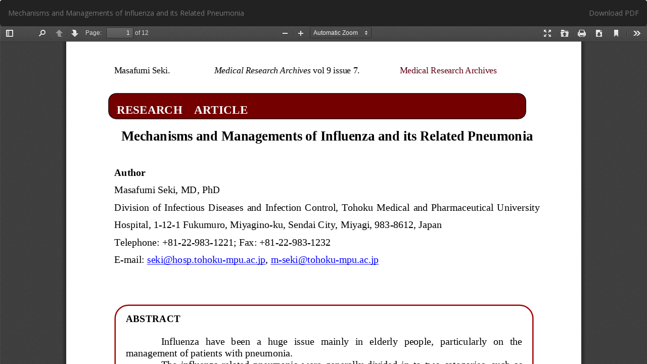

--- FILE ---
content_type: text/html; charset=utf-8
request_url: https://esmed.org/MRA/mra/article/view/2496/193545879
body_size: 1414
content:


<!DOCTYPE html>
<html lang="en-US" xml:lang="en-US">
<head>
	<meta http-equiv="Content-Type" content="text/html; charset=utf-8" />
	<meta name="viewport" content="width=device-width, initial-scale=1.0">
	<title>View of  Mechanisms and Managements of Influenza and its Related Pneumonia</title>

	
<link rel="icon" href="https://esmed.org/MRA/public/journals/2/favicon_en_US.png">
<meta name="generator" content="Open Journal Systems 3.0.2.0">
<meta name="keywords" content="mra,medical,research,archive,medicine, , cdr,European Society of Medicine">
<link rel="alternate" type="application/atom+xml" href="https://esmed.org/MRA/mra/gateway/plugin/WebFeedGatewayPlugin/atom">
<link rel="alternate" type="application/rdf+xml" href="https://esmed.org/MRA/mra/gateway/plugin/WebFeedGatewayPlugin/rss">
<link rel="alternate" type="application/rss+xml" href="https://esmed.org/MRA/mra/gateway/plugin/WebFeedGatewayPlugin/rss2">
	<link rel="stylesheet" href="https://esmed.org/MRA/mra/$$$call$$$/page/page/css?name=bootstrap" type="text/css" /><link rel="stylesheet" href="https://esmed.org/MRA/mra/$$$call$$$/page/page/css?name=kei" type="text/css" /><link rel="stylesheet" href="https://esmed.org/MRA/plugins/generic/orcidProfile/css/orcidProfile.css" type="text/css" />
	<script src="//ajax.googleapis.com/ajax/libs/jquery/1.11.0/jquery.min.js" type="0aa4d15544c4868affa45dff-text/javascript"></script><script src="//ajax.googleapis.com/ajax/libs/jqueryui/1.11.0/jquery-ui.min.js" type="0aa4d15544c4868affa45dff-text/javascript"></script><script src="https://esmed.org/MRA/lib/pkp/js/lib/jquery/plugins/jquery.tag-it.js" type="0aa4d15544c4868affa45dff-text/javascript"></script><script src="https://esmed.org/MRA/plugins/themes/bootstrap3/bootstrap/js/bootstrap.min.js" type="0aa4d15544c4868affa45dff-text/javascript"></script><script src="https://esmed.org/MRA/js/plugins/citationFormats.js" type="0aa4d15544c4868affa45dff-text/javascript"></script>
</head>
<body class="pkp_page_article pkp_op_view">

		<header class="header_view">

		<a href="https://esmed.org/MRA/mra/article/view/2496" class="return">
			<span class="pkp_screen_reader">
									Return to Article Details
							</span>
		</a>

		<a href="https://esmed.org/MRA/mra/article/view/2496" class="title">
			 Mechanisms and Managements of Influenza and its Related Pneumonia
		</a>

		<a href="https://esmed.org/MRA/mra/article/download/2496/193545879/" class="download" download>
			<span class="label">
				Download
			</span>
			<span class="pkp_screen_reader">
				Download PDF
			</span>
		</a>

	</header>

	<script type="0aa4d15544c4868affa45dff-text/javascript" src="https://esmed.org/MRA/plugins/generic/pdfJsViewer/pdf.js/build/pdf.js"></script>
	<script type="0aa4d15544c4868affa45dff-text/javascript">
		
			$(document).ready(function() {
				PDFJS.workerSrc='https://esmed.org/MRA/plugins/generic/pdfJsViewer/pdf.js/build/pdf.worker.js';
				PDFJS.getDocument('https://esmed.org/MRA/mra/article/download/2496/193545879/').then(function(pdf) {
					// Using promise to fetch the page
					pdf.getPage(1).then(function(page) {
						var pdfCanvasContainer = $('#pdfCanvasContainer');
						var canvas = document.getElementById('pdfCanvas');
						canvas.height = pdfCanvasContainer.height();
						canvas.width = pdfCanvasContainer.width()-2; // 1px border each side
						var viewport = page.getViewport(canvas.width / page.getViewport(1.0).width);
						var context = canvas.getContext('2d');
						var renderContext = {
							canvasContext: context,
							viewport: viewport
						};
						page.render(renderContext);
					});
				});
			});
		
	</script>
	<script type="0aa4d15544c4868affa45dff-text/javascript" src="https://esmed.org/MRA/plugins/generic/pdfJsViewer/pdf.js/web/viewer.js"></script>

	<div id="pdfCanvasContainer">
		<iframe src="https://esmed.org/MRA/plugins/generic/pdfJsViewer/pdf.js/web/viewer.html?file=https%3A%2F%2Fesmed.org%2FMRA%2Fmra%2Farticle%2Fdownload%2F2496%2F193545879%2F" width="100%" height="100%" style="min-height: 500px;" allowfullscreen webkitallowfullscreen></iframe>
	</div>
	
<script src="/cdn-cgi/scripts/7d0fa10a/cloudflare-static/rocket-loader.min.js" data-cf-settings="0aa4d15544c4868affa45dff-|49" defer></script><script defer src="https://static.cloudflareinsights.com/beacon.min.js/vcd15cbe7772f49c399c6a5babf22c1241717689176015" integrity="sha512-ZpsOmlRQV6y907TI0dKBHq9Md29nnaEIPlkf84rnaERnq6zvWvPUqr2ft8M1aS28oN72PdrCzSjY4U6VaAw1EQ==" data-cf-beacon='{"version":"2024.11.0","token":"e1b4c143c92c43f6b3be66d282aa1897","r":1,"server_timing":{"name":{"cfCacheStatus":true,"cfEdge":true,"cfExtPri":true,"cfL4":true,"cfOrigin":true,"cfSpeedBrain":true},"location_startswith":null}}' crossorigin="anonymous"></script>
</body>
</html>

--- FILE ---
content_type: text/html
request_url: https://esmed.org/MRA/plugins/generic/pdfJsViewer/pdf.js/web/viewer.html?file=https%3A%2F%2Fesmed.org%2FMRA%2Fmra%2Farticle%2Fdownload%2F2496%2F193545879%2F
body_size: 4455
content:
<!DOCTYPE html>
<!--
Copyright 2012 Mozilla Foundation

Licensed under the Apache License, Version 2.0 (the "License");
you may not use this file except in compliance with the License.
You may obtain a copy of the License at

    http://www.apache.org/licenses/LICENSE-2.0

Unless required by applicable law or agreed to in writing, software
distributed under the License is distributed on an "AS IS" BASIS,
WITHOUT WARRANTIES OR CONDITIONS OF ANY KIND, either express or implied.
See the License for the specific language governing permissions and
limitations under the License.

Adobe CMap resources are covered by their own copyright but the same license:

    Copyright 1990-2015 Adobe Systems Incorporated.

See https://github.com/adobe-type-tools/cmap-resources
-->
<html dir="ltr" mozdisallowselectionprint moznomarginboxes>
  <head>
    <meta charset="utf-8">
    <meta name="viewport" content="width=device-width, initial-scale=1, maximum-scale=1">
    <meta name="google" content="notranslate">
    <meta http-equiv="X-UA-Compatible" content="IE=edge">
    <title>PDF.js viewer</title>


    <link rel="stylesheet" href="viewer.css">

    <script src="compatibility.js" type="04142e8ebfcb8d87b619c8e9-text/javascript"></script>



<!-- This snippet is used in production (included from viewer.html) -->
<link rel="resource" type="application/l10n" href="locale/locale.properties">
<script src="l10n.js" type="04142e8ebfcb8d87b619c8e9-text/javascript"></script>
<script src="../build/pdf.js" type="04142e8ebfcb8d87b619c8e9-text/javascript"></script>



    <script src="debugger.js" type="04142e8ebfcb8d87b619c8e9-text/javascript"></script>
    <script src="viewer.js" type="04142e8ebfcb8d87b619c8e9-text/javascript"></script>

  </head>

  <body tabindex="1" class="loadingInProgress">
    <div id="outerContainer">

      <div id="sidebarContainer">
        <div id="toolbarSidebar">
          <div class="splitToolbarButton toggled">
            <button id="viewThumbnail" class="toolbarButton group toggled" title="Show Thumbnails" tabindex="2" data-l10n-id="thumbs">
               <span data-l10n-id="thumbs_label">Thumbnails</span>
            </button>
            <button id="viewOutline" class="toolbarButton group" title="Show Document Outline" tabindex="3" data-l10n-id="outline">
               <span data-l10n-id="outline_label">Document Outline</span>
            </button>
            <button id="viewAttachments" class="toolbarButton group" title="Show Attachments" tabindex="4" data-l10n-id="attachments">
               <span data-l10n-id="attachments_label">Attachments</span>
            </button>
          </div>
        </div>
        <div id="sidebarContent">
          <div id="thumbnailView">
          </div>
          <div id="outlineView" class="hidden">
          </div>
          <div id="attachmentsView" class="hidden">
          </div>
        </div>
      </div>  <!-- sidebarContainer -->

      <div id="mainContainer">
        <div class="findbar hidden doorHanger hiddenSmallView" id="findbar">
          <label for="findInput" class="toolbarLabel" data-l10n-id="find_label">Find:</label>
          <input id="findInput" class="toolbarField" tabindex="91">
          <div class="splitToolbarButton">
            <button class="toolbarButton findPrevious" title="" id="findPrevious" tabindex="92" data-l10n-id="find_previous">
              <span data-l10n-id="find_previous_label">Previous</span>
            </button>
            <div class="splitToolbarButtonSeparator"></div>
            <button class="toolbarButton findNext" title="" id="findNext" tabindex="93" data-l10n-id="find_next">
              <span data-l10n-id="find_next_label">Next</span>
            </button>
          </div>
          <input type="checkbox" id="findHighlightAll" class="toolbarField" tabindex="94">
          <label for="findHighlightAll" class="toolbarLabel" data-l10n-id="find_highlight">Highlight all</label>
          <input type="checkbox" id="findMatchCase" class="toolbarField" tabindex="95">
          <label for="findMatchCase" class="toolbarLabel" data-l10n-id="find_match_case_label">Match case</label>
          <span id="findResultsCount" class="toolbarLabel hidden"></span>
          <span id="findMsg" class="toolbarLabel"></span>
        </div>  <!-- findbar -->

        <div id="secondaryToolbar" class="secondaryToolbar hidden doorHangerRight">
          <div id="secondaryToolbarButtonContainer">
            <button id="secondaryPresentationMode" class="secondaryToolbarButton presentationMode visibleLargeView" title="Switch to Presentation Mode" tabindex="51" data-l10n-id="presentation_mode">
              <span data-l10n-id="presentation_mode_label">Presentation Mode</span>
            </button>

            <button id="secondaryOpenFile" class="secondaryToolbarButton openFile visibleLargeView" title="Open File" tabindex="52" data-l10n-id="open_file">
              <span data-l10n-id="open_file_label">Open</span>
            </button>

            <button id="secondaryPrint" class="secondaryToolbarButton print visibleMediumView" title="Print" tabindex="53" data-l10n-id="print">
              <span data-l10n-id="print_label">Print</span>
            </button>

            <button id="secondaryDownload" class="secondaryToolbarButton download visibleMediumView" title="Download" tabindex="54" data-l10n-id="download">
              <span data-l10n-id="download_label">Download</span>
            </button>

            <a href="#" id="secondaryViewBookmark" class="secondaryToolbarButton bookmark visibleSmallView" title="Current view (copy or open in new window)" tabindex="55" data-l10n-id="bookmark">
              <span data-l10n-id="bookmark_label">Current View</span>
            </a>

            <div class="horizontalToolbarSeparator visibleLargeView"></div>

            <button id="firstPage" class="secondaryToolbarButton firstPage" title="Go to First Page" tabindex="56" data-l10n-id="first_page">
              <span data-l10n-id="first_page_label">Go to First Page</span>
            </button>
            <button id="lastPage" class="secondaryToolbarButton lastPage" title="Go to Last Page" tabindex="57" data-l10n-id="last_page">
              <span data-l10n-id="last_page_label">Go to Last Page</span>
            </button>

            <div class="horizontalToolbarSeparator"></div>

            <button id="pageRotateCw" class="secondaryToolbarButton rotateCw" title="Rotate Clockwise" tabindex="58" data-l10n-id="page_rotate_cw">
              <span data-l10n-id="page_rotate_cw_label">Rotate Clockwise</span>
            </button>
            <button id="pageRotateCcw" class="secondaryToolbarButton rotateCcw" title="Rotate Counterclockwise" tabindex="59" data-l10n-id="page_rotate_ccw">
              <span data-l10n-id="page_rotate_ccw_label">Rotate Counterclockwise</span>
            </button>

            <div class="horizontalToolbarSeparator"></div>

            <button id="toggleHandTool" class="secondaryToolbarButton handTool" title="Enable hand tool" tabindex="60" data-l10n-id="hand_tool_enable">
              <span data-l10n-id="hand_tool_enable_label">Enable hand tool</span>
            </button>

            <div class="horizontalToolbarSeparator"></div>

            <button id="documentProperties" class="secondaryToolbarButton documentProperties" title="Document Properties…" tabindex="61" data-l10n-id="document_properties">
              <span data-l10n-id="document_properties_label">Document Properties…</span>
            </button>
          </div>
        </div>  <!-- secondaryToolbar -->

        <div class="toolbar">
          <div id="toolbarContainer">
            <div id="toolbarViewer">
              <div id="toolbarViewerLeft">
                <button id="sidebarToggle" class="toolbarButton" title="Toggle Sidebar" tabindex="11" data-l10n-id="toggle_sidebar">
                  <span data-l10n-id="toggle_sidebar_label">Toggle Sidebar</span>
                </button>
                <div class="toolbarButtonSpacer"></div>
                <button id="viewFind" class="toolbarButton group hiddenSmallView" title="Find in Document" tabindex="12" data-l10n-id="findbar">
                   <span data-l10n-id="findbar_label">Find</span>
                </button>
                <div class="splitToolbarButton">
                  <button class="toolbarButton pageUp" title="Previous Page" id="previous" tabindex="13" data-l10n-id="previous">
                    <span data-l10n-id="previous_label">Previous</span>
                  </button>
                  <div class="splitToolbarButtonSeparator"></div>
                  <button class="toolbarButton pageDown" title="Next Page" id="next" tabindex="14" data-l10n-id="next">
                    <span data-l10n-id="next_label">Next</span>
                  </button>
                </div>
                <label id="pageNumberLabel" class="toolbarLabel" for="pageNumber" data-l10n-id="page_label">Page: </label>
                <input type="number" id="pageNumber" class="toolbarField pageNumber" value="1" size="4" min="1" tabindex="15">
                <span id="numPages" class="toolbarLabel"></span>
              </div>
              <div id="toolbarViewerRight">
                <button id="presentationMode" class="toolbarButton presentationMode hiddenLargeView" title="Switch to Presentation Mode" tabindex="31" data-l10n-id="presentation_mode">
                  <span data-l10n-id="presentation_mode_label">Presentation Mode</span>
                </button>

                <button id="openFile" class="toolbarButton openFile hiddenLargeView" title="Open File" tabindex="32" data-l10n-id="open_file">
                  <span data-l10n-id="open_file_label">Open</span>
                </button>

                <button id="print" class="toolbarButton print hiddenMediumView" title="Print" tabindex="33" data-l10n-id="print">
                  <span data-l10n-id="print_label">Print</span>
                </button>

                <button id="download" class="toolbarButton download hiddenMediumView" title="Download" tabindex="34" data-l10n-id="download">
                  <span data-l10n-id="download_label">Download</span>
                </button>
                <a href="#" id="viewBookmark" class="toolbarButton bookmark hiddenSmallView" title="Current view (copy or open in new window)" tabindex="35" data-l10n-id="bookmark">
                  <span data-l10n-id="bookmark_label">Current View</span>
                </a>

                <div class="verticalToolbarSeparator hiddenSmallView"></div>

                <button id="secondaryToolbarToggle" class="toolbarButton" title="Tools" tabindex="36" data-l10n-id="tools">
                  <span data-l10n-id="tools_label">Tools</span>
                </button>
              </div>
              <div class="outerCenter">
                <div class="innerCenter" id="toolbarViewerMiddle">
                  <div class="splitToolbarButton">
                    <button id="zoomOut" class="toolbarButton zoomOut" title="Zoom Out" tabindex="21" data-l10n-id="zoom_out">
                      <span data-l10n-id="zoom_out_label">Zoom Out</span>
                    </button>
                    <div class="splitToolbarButtonSeparator"></div>
                    <button id="zoomIn" class="toolbarButton zoomIn" title="Zoom In" tabindex="22" data-l10n-id="zoom_in">
                      <span data-l10n-id="zoom_in_label">Zoom In</span>
                     </button>
                  </div>
                  <span id="scaleSelectContainer" class="dropdownToolbarButton">
                     <select id="scaleSelect" title="Zoom" tabindex="23" data-l10n-id="zoom">
                      <option id="pageAutoOption" title="" value="auto" selected="selected" data-l10n-id="page_scale_auto">Automatic Zoom</option>
                      <option id="pageActualOption" title="" value="page-actual" data-l10n-id="page_scale_actual">Actual Size</option>
                      <option id="pageFitOption" title="" value="page-fit" data-l10n-id="page_scale_fit">Fit Page</option>
                      <option id="pageWidthOption" title="" value="page-width" data-l10n-id="page_scale_width">Full Width</option>
                      <option id="customScaleOption" title="" value="custom"></option>
                      <option title="" value="0.5" data-l10n-id="page_scale_percent" data-l10n-args='{ "scale": 50 }'>50%</option>
                      <option title="" value="0.75" data-l10n-id="page_scale_percent" data-l10n-args='{ "scale": 75 }'>75%</option>
                      <option title="" value="1" data-l10n-id="page_scale_percent" data-l10n-args='{ "scale": 100 }'>100%</option>
                      <option title="" value="1.25" data-l10n-id="page_scale_percent" data-l10n-args='{ "scale": 125 }'>125%</option>
                      <option title="" value="1.5" data-l10n-id="page_scale_percent" data-l10n-args='{ "scale": 150 }'>150%</option>
                      <option title="" value="2" data-l10n-id="page_scale_percent" data-l10n-args='{ "scale": 200 }'>200%</option>
                      <option title="" value="3" data-l10n-id="page_scale_percent" data-l10n-args='{ "scale": 300 }'>300%</option>
                      <option title="" value="4" data-l10n-id="page_scale_percent" data-l10n-args='{ "scale": 400 }'>400%</option>
                    </select>
                  </span>
                </div>
              </div>
            </div>
            <div id="loadingBar">
              <div class="progress">
                <div class="glimmer">
                </div>
              </div>
            </div>
          </div>
        </div>

        <menu type="context" id="viewerContextMenu">
          <menuitem id="contextFirstPage" label="First Page"
                    data-l10n-id="first_page"></menuitem>
          <menuitem id="contextLastPage" label="Last Page"
                    data-l10n-id="last_page"></menuitem>
          <menuitem id="contextPageRotateCw" label="Rotate Clockwise"
                    data-l10n-id="page_rotate_cw"></menuitem>
          <menuitem id="contextPageRotateCcw" label="Rotate Counter-Clockwise"
                    data-l10n-id="page_rotate_ccw"></menuitem>
        </menu>

        <div id="viewerContainer" tabindex="0">
          <div id="viewer" class="pdfViewer"></div>
        </div>

        <div id="errorWrapper" hidden='true'>
          <div id="errorMessageLeft">
            <span id="errorMessage"></span>
            <button id="errorShowMore" data-l10n-id="error_more_info">
              More Information
            </button>
            <button id="errorShowLess" data-l10n-id="error_less_info" hidden='true'>
              Less Information
            </button>
          </div>
          <div id="errorMessageRight">
            <button id="errorClose" data-l10n-id="error_close">
              Close
            </button>
          </div>
          <div class="clearBoth"></div>
          <textarea id="errorMoreInfo" hidden='true' readonly="readonly"></textarea>
        </div>
      </div> <!-- mainContainer -->

      <div id="overlayContainer" class="hidden">
        <div id="passwordOverlay" class="container hidden">
          <div class="dialog">
            <div class="row">
              <p id="passwordText" data-l10n-id="password_label">Enter the password to open this PDF file:</p>
            </div>
            <div class="row">
              <!-- The type="password" attribute is set via script, to prevent warnings in Firefox for all http:// documents. -->
              <input id="password" class="toolbarField">
            </div>
            <div class="buttonRow">
              <button id="passwordCancel" class="overlayButton"><span data-l10n-id="password_cancel">Cancel</span></button>
              <button id="passwordSubmit" class="overlayButton"><span data-l10n-id="password_ok">OK</span></button>
            </div>
          </div>
        </div>
        <div id="documentPropertiesOverlay" class="container hidden">
          <div class="dialog">
            <div class="row">
              <span data-l10n-id="document_properties_file_name">File name:</span> <p id="fileNameField">-</p>
            </div>
            <div class="row">
              <span data-l10n-id="document_properties_file_size">File size:</span> <p id="fileSizeField">-</p>
            </div>
            <div class="separator"></div>
            <div class="row">
              <span data-l10n-id="document_properties_title">Title:</span> <p id="titleField">-</p>
            </div>
            <div class="row">
              <span data-l10n-id="document_properties_author">Author:</span> <p id="authorField">-</p>
            </div>
            <div class="row">
              <span data-l10n-id="document_properties_subject">Subject:</span> <p id="subjectField">-</p>
            </div>
            <div class="row">
              <span data-l10n-id="document_properties_keywords">Keywords:</span> <p id="keywordsField">-</p>
            </div>
            <div class="row">
              <span data-l10n-id="document_properties_creation_date">Creation Date:</span> <p id="creationDateField">-</p>
            </div>
            <div class="row">
              <span data-l10n-id="document_properties_modification_date">Modification Date:</span> <p id="modificationDateField">-</p>
            </div>
            <div class="row">
              <span data-l10n-id="document_properties_creator">Creator:</span> <p id="creatorField">-</p>
            </div>
            <div class="separator"></div>
            <div class="row">
              <span data-l10n-id="document_properties_producer">PDF Producer:</span> <p id="producerField">-</p>
            </div>
            <div class="row">
              <span data-l10n-id="document_properties_version">PDF Version:</span> <p id="versionField">-</p>
            </div>
            <div class="row">
              <span data-l10n-id="document_properties_page_count">Page Count:</span> <p id="pageCountField">-</p>
            </div>
            <div class="buttonRow">
              <button id="documentPropertiesClose" class="overlayButton"><span data-l10n-id="document_properties_close">Close</span></button>
            </div>
          </div>
        </div>
      </div>  <!-- overlayContainer -->

    </div> <!-- outerContainer -->
    <div id="printContainer"></div>
<div id="mozPrintCallback-shim" hidden>
  <style>
@media print {
  #printContainer div {
    page-break-after: always;
    page-break-inside: avoid;
  }
}
  </style>
  <style scoped>
#mozPrintCallback-shim {
  position: fixed;
  top: 0;
  left: 0;
  height: 100%;
  width: 100%;
  z-index: 9999999;

  display: block;
  text-align: center;
  background-color: rgba(0, 0, 0, 0.5);
}
#mozPrintCallback-shim[hidden] {
  display: none;
}
@media print {
  #mozPrintCallback-shim {
    display: none;
  }
}

#mozPrintCallback-shim .mozPrintCallback-dialog-box {
  display: inline-block;
  margin: -50px auto 0;
  position: relative;
  top: 45%;
  left: 0;
  min-width: 220px;
  max-width: 400px;

  padding: 9px;

  border: 1px solid hsla(0, 0%, 0%, .5);
  border-radius: 2px;
  box-shadow: 0 1px 4px rgba(0, 0, 0, 0.3);

  background-color: #474747;

  color: hsl(0, 0%, 85%);
  font-size: 16px;
  line-height: 20px;
}
#mozPrintCallback-shim .progress-row {
  clear: both;
  padding: 1em 0;
}
#mozPrintCallback-shim progress {
  width: 100%;
}
#mozPrintCallback-shim .relative-progress {
  clear: both;
  float: right;
}
#mozPrintCallback-shim .progress-actions {
  clear: both;
}
  </style>
  <div class="mozPrintCallback-dialog-box">
    <!-- TODO: Localise the following strings -->
    Preparing document for printing...
    <div class="progress-row">
      <progress value="0" max="100"></progress>
      <span class="relative-progress">0%</span>
    </div>
    <div class="progress-actions">
      <input type="button" value="Cancel" class="mozPrintCallback-cancel">
    </div>
  </div>
</div>

  <script src="/cdn-cgi/scripts/7d0fa10a/cloudflare-static/rocket-loader.min.js" data-cf-settings="04142e8ebfcb8d87b619c8e9-|49" defer></script><script defer src="https://static.cloudflareinsights.com/beacon.min.js/vcd15cbe7772f49c399c6a5babf22c1241717689176015" integrity="sha512-ZpsOmlRQV6y907TI0dKBHq9Md29nnaEIPlkf84rnaERnq6zvWvPUqr2ft8M1aS28oN72PdrCzSjY4U6VaAw1EQ==" data-cf-beacon='{"version":"2024.11.0","token":"e1b4c143c92c43f6b3be66d282aa1897","r":1,"server_timing":{"name":{"cfCacheStatus":true,"cfEdge":true,"cfExtPri":true,"cfL4":true,"cfOrigin":true,"cfSpeedBrain":true},"location_startswith":null}}' crossorigin="anonymous"></script>
</body>
</html>



--- FILE ---
content_type: text/css;charset=UTF-8
request_url: https://esmed.org/MRA/mra/$$$call$$$/page/page/css?name=kei
body_size: 1971
content:
@import url(https://fonts.googleapis.com/css?family=Montserrat|Open+Sans);.item.downloads_chart h3{color: #000;padding: 0;padding-bottom: ;image-orientation: ;display: block;text-align: left;font-size: 100%}.item.keywords .label{color: #000;font-size: 100%;padding: 0}.item.keywords{margin-top: 25px}.article-details .authors coma:after{content: ",";position: absolute;height: ;top: ;padding-right: }.article-details .authors coma:last-child:after{content: ""}label.eg-tab{margin-bottom: -1px;font-weight: bold}.eg-tabs p{margin: 0}h1 .navbar-brand-logo img{max-height: 115px !important}.navbar-brand-logo.mra-kei-logo.mra-only.text-center{float: left;margin-left: 45px}.attachment-large.size-large{width: 300px;height: auto}.article-abstract img{max-width: 100%}.page .btn-default{background-color: #4077a7;border-color: #ccc;color: #fff;border-radius: 15px;font-size: 15px;transition: 0.5s}.btn.btn-default:hover{background: #ddd;color: #111}#ArticleCategories td,#ManuscriptOrganization td,#StyleFormat td{border: 1px solid #ddd}.orcid{display: block;font-style: italic}body{font-family: "Open Sans", sans-serif}h1,h2,h3,h4,h5,h6{font-family: "Montserrat", sans-serif}.alt-grid [class*="col-"]{padding-left: 0;padding-right: 0}.alt-grid .row{margin-left: 0;margin-right: 0}.alt-grid .container{width: 100%;max-width: none;padding: 0 !important;margin: 0 !important}a,a:hover,a:visited,a:focus{color: #405357}h1.kei-title,h2.kei-title,h3.kei-title,h4.kei-title,h5.kei-title,h6.kei-title{text-transform: uppercase}.header-search-btn .input-group-btn > .btn{-webkit-box-shadow: inset 0 1px 1px rgba(0,0,0,0.075);box-shadow: inset 0 1px 1px rgba(0,0,0,0.075)}.header-search-btn .form-control:focus{box-shadow: none;-webkit-box-shadow: none;border-color: #cccccc}.header-search-btn .btn{border-radius: 0px 30px 30px 0px}.header-search-btn .form-control{border-radius: 30px 0px 0px 30px}.main-site-top-list .img-responsive{width: 100%;height: 90px;display: block;vertical-align: middle}.blog-items-list .img-responsive{width: 100%;height: 200px;display: block;vertical-align: middle}.welcome-banner{width: auto;padding: 5px;margin: 5px;display: block}.kei-home-page-resources img{height: 200px;width: 100%}.mra-editors-row .img-responsive{height: 180px;width: 180px;margin: 0 auto;max-width: 180px;max-height: 180px;-webkit-border-radius: 50%;-moz-border-radius: 50%;border-radius: 50%;border: 5px solid rgba(255,255,255,0.5)}h4.ed-name{text-align: center}p.ed-bio{text-align: center}.attachment-large.size-large{max-width: 208px;height: auto;border: 1px solid #ddd}.kei-footer ul{list-style-type: none;padding: 0}.navbar-default,.header_view{background-color: #222;border-color: #222}.navbar-default .navbar-collapse,.navbar-default .navbar-form,.header_view .navbar-collapse,.header_view .navbar-form{border-color: #222}@media (max-width: 767px){.navbar-nav .open .dropdown-menu{background-color: #fff !important}}#main-navigation{text-transform: uppercase}.navbar-default .nav > li > a,.header_view .nav > li > a{color: #fff !important}.navbar-default .nav > li > a:hover,.navbar-default .nav > li > a:focus,.navbar-default .nav > li > a:active,.header_view .nav > li > a:hover,.header_view .nav > li > a:focus,.header_view .nav > li > a:active{color: #fff !important}.navbar-default .navbar-nav > .open > a,.navbar-default .navbar-nav > .open > a:hover,.navbar-default .navbar-nav > .open > a:focus,.header_view .navbar-nav > .open > a,.header_view .navbar-nav > .open > a:hover,.header_view .navbar-nav > .open > a:focus{background-color: #f4ae3b}.dropdown-menu > li > a:hover,.dropdown-menu > li > a:focus{background-color: #f4ae3b;color: #fff !important}.bg-gray{background-color: #e8eaee;margin-top: 20px;clear: both}.bg-white .panel.panel-default{background: none !important;border-right: 1px solid #ddd !important;margin-right: 10px !important}.bg-white .panel-body{padding: 0 !important;margin: 0 !important}.bg-white .panel-footer{background-color: #fff !important}.blog-items-list .panel.panel-default{background: none !important;border-right: 1px solid #ddd !important;margin-right: 10px !important;min-height: 400px}.blog-items-list .panel-body{padding: 0 !important;margin: 0 !important}.blog-items-list .panel-footer{background-color: #fff !important}.kei-media-body{min-height: 500px;margin: 10px;padding: 10px}.kei-media-left{margin: 10px;padding: 10px}.kei-media{border: 1px solid #eee}.mra-journal-cover-image{height: 300px;width: auto;padding: 10px}.latest-items-container .list-container{border: 1px solid #eee;padding: 10px;margin: 20px;min-height: 450px}ul.latest-items-list{list-style-type: none;padding: 0}ul.latest-items-list li{padding: 15px 0;border-bottom: 1px dotted #ddd}ul.latest-items-list li:last-child{border-bottom: none}.site-main-home-page{background-color: #fff;clear: both}.bg-facts{background-image: url(https://journals.ke-i.org/plugins/themes/kei/templates/frontend/components/images/atom.jpg);width: 100%;background-repeat: no-repeat;background-size: cover}.main-site-top-list .row{border-bottom: 1px solid #cfd5e4 !important;padding-bottom: 10px !important;padding-top: 10px !important}.main-site-top-list-description{margin: 5px}footer[role="contentinfo"]{border-top: 1px solid #cfd5e4 !important;background: #fafafa;clear: both}.navbar-brand-logo img{max-height: 80px !important}.row.top-bar{height: 150px}input.eg-tab{position: absolute;left: -999em}label.eg-tab{font-family: "Montserrat", -apple-system, BlinkMacSystemFont, "Segoe UI", "Roboto", "Oxygen-Sans", "Ubuntu", "Cantarell", "Helvetica Neue", sans-serif;font-size: 13px;text-transform: uppercase;font-weight: 700;float: left;border: 1px solid #ccc;border-bottom: none;color: rgba(0,0,0,0.54);padding: 15px 20px;overflow: hidden;cursor: pointer;text-align: center;border-top-left-radius: 8px;border-top-right-radius: 8px}label.eg-tab.eg-tab1:hover{background: #5f0018;color: #fff}label.eg-tab.eg-tab2:hover{background: #5f0018;color: #fff}label.eg-tab.eg-tab3:hover{background: #5f0018;color: #fff}label.eg-tab.eg-tab4:hover{background: #5f0018;color: #fff}.eg-tabwrap{overflow: hidden;width: 100%}.eg-tabs{display: table;border: 1px solid #ccc;white-space: normal;clear: both;word-spacing: -.25em}.eg-content{display: inline-block;vertical-align: top;border-bottom: none;white-space: normal;width: 100%;margin-right: -100%;word-spacing: 0}.eg-content-inner{font-family: "Montserrat", -apple-system, BlinkMacSystemFont, "Segoe UI", "Roboto", "Oxygen-Sans", "Ubuntu", "Cantarell", "Helvetica Neue", sans-serif;padding: 10px}.eg-content-inner h4{color: #5f0018;font-style: Italic}.eg-content-inner h3{color: #333;font-style: Italic}.eg-tab[type=radio]:checked + label{border-bottom: none !important;background: #5f0018;color: #fff;border: 1px solid #5f0018}.eg-tab[type=radio] ~ .eg-tabs .eg-content .eg-content-inner{opacity: 0;-webkit-transform: translate3d(0, 0, 0);-webkit-transform: translateX(100%);-moz-transform: translateX(100%);-ms-transform: translateX(100%);-o-transform: translateX(100%);transform: translateX(100%);-webkit-transition: all .6s ease;-moz-transition: all .6s ease;-ms-transition: all .6s ease;-o-transition: all .6s ease;transition: all .6s ease}.eg-tab1[type=radio]:checked ~ .eg-tabs .eg-content1 .eg-content-inner,.eg-tab2[type=radio]:checked ~ .eg-tabs .eg-content2 .eg-content-inner,.eg-tab3[type=radio]:checked ~ .eg-tabs .eg-content3 .eg-content-inner,.eg-tab4[type=radio]:checked ~ .eg-tabs .eg-content4 .eg-content-inner{opacity: 1;-webkit-transform: translateX(0%);-moz-transform: translateX(0%);-ms-transform: translateX(0%);-o-transform: translateX(0%);transform: translateX(0%)}.titlebold{font-style: normal;color: #333 !important}td{border: 1px solid #333;padding: 5px}.article-main{margin-bottom: 40px}@media screen and (min-width: 1200px){#ManuscriptOrganization table{width: 78%}.author-center{position: relative;margin-top: 25px;margin-bottom: 30px}.btn.btn-default.author-center-submit{position: absolute;top: 0;right: 0;background: rebeccapurple}}@media screen and (max-width: 760px){label.eg-tab{float: none;display: block}.eg-tabs{display: block;font-size: 0}.eg-content{font-size: 16px;font-size: 1rem}}